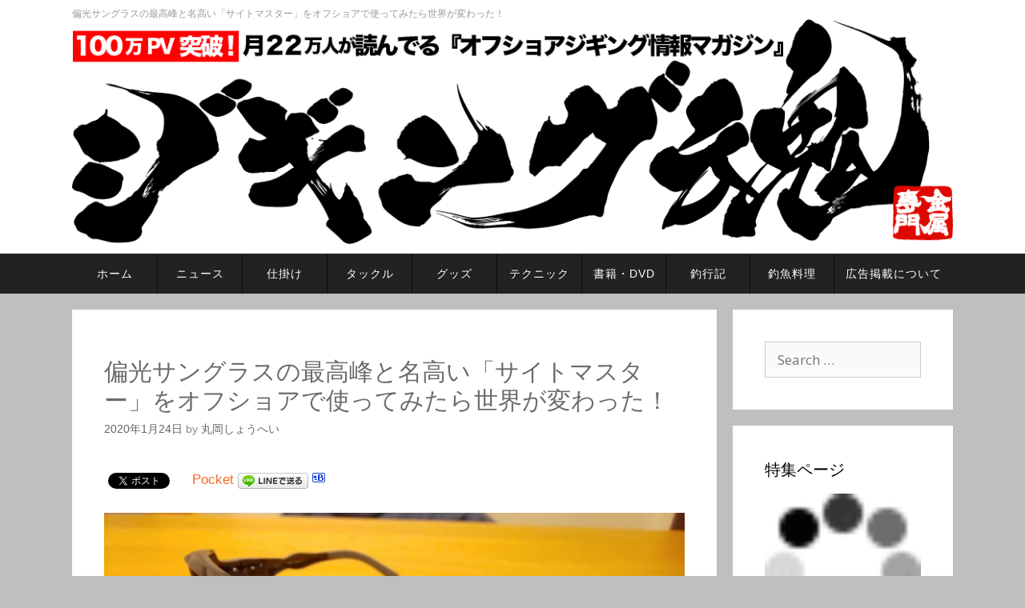

--- FILE ---
content_type: text/html; charset=UTF-8
request_url: https://jigging-soul.com/42275
body_size: 17882
content:
<!DOCTYPE html>
<html lang="ja">
<head>

  <meta charset="UTF-8">
  <meta http-equiv="X-UA-Compatible" content="IE=edge" />
  <link rel="profile" href="http://gmpg.org/xfn/11">
  <link rel="pingback" href="https://jigging-soul.com/xmlrpc.php">



  <title>偏光サングラスの最高峰と名高い「サイトマスター」をオフショアで使ってみたら世界が変わった！ | ジギング魂</title>

<!-- All in One SEO Pack 2.2.7.5 by Michael Torbert of Semper Fi Web Design[260,326] -->
<meta name="description" itemprop="description" content="おはようございます、しょうへいです。釣りに欠かせないものの一つに偏光サングラスが挙げられます。見やすくなる、目の保護にと絶対にあったほうが良いアイテムです。そんな偏光サングラスの最高峰の一つと名高い「サイトマスター」を先日購入して使ってみました。世界が変わるくらいの衝撃と感動でした。どうオススメなのかレポートしたいと思" />

<link rel="canonical" href="https://jigging-soul.com/42275" />
<!-- /all in one seo pack -->
<link rel="alternate" type="application/rss+xml" title="ジギング魂 &raquo; フィード" href="https://jigging-soul.com/feed" />
<link rel="alternate" type="application/rss+xml" title="ジギング魂 &raquo; コメントフィード" href="https://jigging-soul.com/comments/feed" />
		<script type="text/javascript">
			window._wpemojiSettings = {"baseUrl":"https:\/\/s.w.org\/images\/core\/emoji\/72x72\/","ext":".png","source":{"concatemoji":"https:\/\/jigging-soul.com\/wp-includes\/js\/wp-emoji-release.min.js?ver=4.4"}};
			!function(a,b,c){function d(a){var c=b.createElement("canvas"),d=c.getContext&&c.getContext("2d");return d&&d.fillText?(d.textBaseline="top",d.font="600 32px Arial","flag"===a?(d.fillText(String.fromCharCode(55356,56806,55356,56826),0,0),c.toDataURL().length>3e3):("simple"===a?d.fillText(String.fromCharCode(55357,56835),0,0):d.fillText(String.fromCharCode(55356,57135),0,0),0!==d.getImageData(16,16,1,1).data[0])):!1}function e(a){var c=b.createElement("script");c.src=a,c.type="text/javascript",b.getElementsByTagName("head")[0].appendChild(c)}var f,g;c.supports={simple:d("simple"),flag:d("flag"),unicode8:d("unicode8")},c.DOMReady=!1,c.readyCallback=function(){c.DOMReady=!0},c.supports.simple&&c.supports.flag&&c.supports.unicode8||(g=function(){c.readyCallback()},b.addEventListener?(b.addEventListener("DOMContentLoaded",g,!1),a.addEventListener("load",g,!1)):(a.attachEvent("onload",g),b.attachEvent("onreadystatechange",function(){"complete"===b.readyState&&c.readyCallback()})),f=c.source||{},f.concatemoji?e(f.concatemoji):f.wpemoji&&f.twemoji&&(e(f.twemoji),e(f.wpemoji)))}(window,document,window._wpemojiSettings);
		</script>
		<style type="text/css">
img.wp-smiley,
img.emoji {
	display: inline !important;
	border: none !important;
	box-shadow: none !important;
	height: 1em !important;
	width: 1em !important;
	margin: 0 .07em !important;
	vertical-align: -0.1em !important;
	background: none !important;
	padding: 0 !important;
}
</style>
<link rel='stylesheet' id='generate-fonts-css'  href='//fonts.googleapis.com/css?family=Open+Sans:300,300italic,regular,italic,600,600italic,700,700italic,800,800italic' type='text/css' media='all' />
<link rel='stylesheet' id='contact-form-7-css'  href='https://jigging-soul.com/wp-content/plugins/contact-form-7/includes/css/styles.css?ver=4.4.1' type='text/css' media='all' />
<link rel='stylesheet' id='ts_fab_css-css'  href='https://jigging-soul.com/wp-content/plugins/fancier-author-box/css/ts-fab.min.css?ver=1.4' type='text/css' media='all' />
<link rel='stylesheet' id='wp-polls-css'  href='https://jigging-soul.com/wp-content/plugins/wp-polls/polls-css.css?ver=2.72' type='text/css' media='all' />
<style id='wp-polls-inline-css' type='text/css'>
.wp-polls .pollbar {
	margin: 1px;
	font-size: 6px;
	line-height: 8px;
	height: 8px;
	background-image: url('https://jigging-soul.com/wp-content/plugins/wp-polls/images/default/pollbg.gif');
	border: 1px solid #c8c8c8;
}

</style>
<link rel='stylesheet' id='wpt-twitter-feed-css'  href='https://jigging-soul.com/wp-content/plugins/wp-to-twitter/css/twitter-feed.css?ver=4.4' type='text/css' media='all' />
<link rel='stylesheet' id='generate-style-grid-css'  href='https://jigging-soul.com/wp-content/themes/generatepress/css/unsemantic-grid.min.css?ver=1.4.21' type='text/css' media='all' />
<link rel='stylesheet' id='generate-style-css'  href='https://jigging-soul.com/wp-content/themes/generatepress/style.css?ver=1.4.21' type='text/css' media='all' />
<style id='generate-style-inline-css' type='text/css'>
body {background-color: #bfbfbf; color: #6b6b6b; }a, a:visited {color: #f76b25; text-decoration: none; }a:hover, a:focus, a:active {color: #000000; }body .grid-container {max-width: 1100px; }
body, button, input, select, textarea {font-family: "Open Sans", sans-serif; font-size: 17px; }.main-title {font-weight: bold; font-size: 45px; }.site-description {font-size: 15px; }.main-navigation a, .menu-toggle {font-size: 15px; }.main-navigation .main-nav ul ul li a {font-size: 14px; }.widget-title {font-size: 20px; }.sidebar .widget, .footer-widgets .widget {font-size: 17px; }h1 {font-weight: 300; font-size: 40px; }h2 {font-weight: 300; font-size: 30px; }h3 {font-size: 20px; }.site-info {font-size: 17px; }
.site-header {background-color: #FFFFFF; color: #3a3a3a; }.site-header a,.site-header a:visited {color: #3a3a3a; }.main-title a,.main-title a:hover,.main-title a:visited {color: #222222; }.site-description {color: #999999; }.main-navigation,  .main-navigation ul ul {background-color: #222222; }.navigation-search input[type="search"],.navigation-search input[type="search"]:active {color: #3f3f3f; background-color: #3f3f3f; }.navigation-search input[type="search"]:focus {color: #FFFFFF; background-color: #3f3f3f; }.main-navigation ul ul {background-color: #3f3f3f; }.main-navigation .main-nav ul li a,.menu-toggle {color: #FFFFFF; }button.menu-toggle:hover,button.menu-toggle:active,button.menu-toggle:focus,.main-navigation .mobile-bar-items a,.main-navigation .mobile-bar-items a:hover,.main-navigation .mobile-bar-items a:focus {color: #FFFFFF; }.main-navigation .main-nav ul ul li a {color: #FFFFFF; }.main-navigation .main-nav ul li > a:hover, .main-navigation .main-nav ul li.sfHover > a {color: #FFFFFF; background-color: #3f3f3f; }.main-navigation .main-nav ul ul li > a:hover, .main-navigation .main-nav ul ul li.sfHover > a {color: #FFFFFF; background-color: #4f4f4f; }.main-navigation .main-nav ul .current-menu-item > a, .main-navigation .main-nav ul .current-menu-parent > a, .main-navigation .main-nav ul .current-menu-ancestor > a {color: #FFFFFF; background-color: #3f3f3f; }.main-navigation .main-nav ul .current-menu-item > a:hover, .main-navigation .main-nav ul .current-menu-parent > a:hover, .main-navigation .main-nav ul .current-menu-ancestor > a:hover, .main-navigation .main-nav ul .current-menu-item.sfHover > a, .main-navigation .main-nav ul .current-menu-parent.sfHover > a, .main-navigation .main-nav ul .current-menu-ancestor.sfHover > a {color: #FFFFFF; background-color: #3f3f3f; }.main-navigation .main-nav ul ul .current-menu-item > a, .main-navigation .main-nav ul ul .current-menu-parent > a, .main-navigation .main-nav ul ul .current-menu-ancestor > a {color: #FFFFFF; background-color: #4f4f4f; }.main-navigation .main-nav ul ul .current-menu-item > a:hover, .main-navigation .main-nav ul ul .current-menu-parent > a:hover, .main-navigation .main-nav ul ul .current-menu-ancestor > a:hover,.main-navigation .main-nav ul ul .current-menu-item.sfHover > a, .main-navigation .main-nav ul ul .current-menu-parent.sfHover > a, .main-navigation .main-nav ul ul .current-menu-ancestor.sfHover > a {color: #FFFFFF; background-color: #4f4f4f; }.inside-article, .comments-area, .page-header,.one-container .container,.paging-navigation,.inside-page-header {background-color: #FFFFFF; }.entry-meta {color: #888888; }.entry-meta a, .entry-meta a:visited {color: #666666; }.entry-meta a:hover {color: #1E73BE; }.sidebar .widget {background-color: #FFFFFF; }.sidebar .widget .widget-title {color: #000000; }.footer-widgets {background-color: #FFFFFF; }.footer-widgets a, .footer-widgets a:visited {color: #1e73be; }.footer-widgets a:hover {color: #000000; }.footer-widgets .widget-title {color: #000000; }.site-info {background-color: #222222; color: #ffffff; }.site-info a, .site-info a:visited {color: #ffffff; }.site-info a:hover {color: #606060; }input[type="text"], input[type="email"], input[type="url"], input[type="password"], input[type="search"], textarea {background-color: #FAFAFA; border-color: #CCCCCC; color: #666666; }input[type="text"]:focus, input[type="email"]:focus, input[type="url"]:focus, input[type="password"]:focus, input[type="search"]:focus, textarea:focus {background-color: #FFFFFF; color: #666666; border-color: #BFBFBF; }button, html input[type="button"], input[type="reset"], input[type="submit"],.button,.button:visited {background-color: #666666; color: #FFFFFF; }button:hover, html input[type="button"]:hover, input[type="reset"]:hover, input[type="submit"]:hover,.button:hover,button:focus, html input[type="button"]:focus, input[type="reset"]:focus, input[type="submit"]:focus,.button:focus,button:active, html input[type="button"]:active, input[type="reset"]:active, input[type="submit"]:active,.button:active {background-color: #3F3F3F; color: #FFFFFF; }
.main-navigation .mobile-bar-items a,.main-navigation .mobile-bar-items a:hover,.main-navigation .mobile-bar-items a:focus {color: #FFFFFF; }
.inside-header {padding: 40px 40px 40px 40px; }.separate-containers .inside-article, .separate-containers .comments-area, .separate-containers .page-header, .separate-containers .paging-navigation, .one-container .site-content {padding: 40px 40px 40px 40px; }.ignore-x-spacing {margin-right: -40px; margin-bottom: 40px; margin-left: -40px; }.ignore-xy-spacing {margin-top: -40px; margin-right: -40px; margin-bottom: 40px; margin-left: -40px; }.main-navigation .main-nav ul li a,.menu-toggle,.main-navigation .mobile-bar-items a {padding-left: 20px; padding-right: 20px; line-height: 60px; }.nav-float-right .main-navigation .main-nav ul li a {line-height: 60px; }.main-navigation .main-nav ul ul li a {padding: 10px 20px 10px 20px; }.main-navigation ul ul {top: 60px; }.navigation-search {height: 60px; line-height: 0px; }.navigation-search input {height: 60px; line-height: 0px; }.widget-area .widget {padding: 40px 40px 40px 40px; }.footer-widgets {padding: 40px 0px 40px 0px; }.site-info {padding: 20px 0px 20px 0px; }.right-sidebar.separate-containers .site-main {margin: 20px 20px 20px 0px; padding: 0px; }.left-sidebar.separate-containers .site-main {margin: 20px 0px 20px 20px; padding: 0px; }.both-sidebars.separate-containers .site-main {margin: 20px; padding: 0px; }.both-right.separate-containers .site-main {margin: 20px 20px 20px 0px; padding: 0px; }.separate-containers .site-main {margin-top: 20px; margin-bottom: 20px; padding: 0px; }.separate-containers .page-header-image, .separate-containers .page-header-content, .separate-containers .page-header-image-single, .separate-containers .page-header-content-single {margin-top: 20px; }.both-left.separate-containers .site-main {margin: 20px 0px 20px 20px; padding: 0px; }.separate-containers .inside-right-sidebar, .inside-left-sidebar {margin-top: 20px; margin-bottom: 20px; padding-top: 0px; padding-bottom: 0px; }.separate-containers .widget, .separate-containers .hentry, .separate-containers .page-header, .widget-area .main-navigation {margin-bottom: 20px; }.both-left.separate-containers .inside-left-sidebar {margin-right: 10px; padding-right: 0px; }.both-left.separate-containers .inside-right-sidebar {margin-left: 10px; padding-left: 0px; }.both-right.separate-containers .inside-left-sidebar {margin-right: 10px; padding-right: 0px; }.both-right.separate-containers .inside-right-sidebar {margin-left: 10px; padding-left: 0px; }
.main-navigation .mobile-bar-items a {padding-left: 20px; padding-right: 20px; line-height: 60px; }
</style>
<link rel='stylesheet' id='generate-mobile-style-css'  href='https://jigging-soul.com/wp-content/themes/generatepress/css/mobile.css?ver=1.4.21' type='text/css' media='all' />
<link rel='stylesheet' id='superfish-css'  href='https://jigging-soul.com/wp-content/themes/generatepress/css/superfish.css?ver=1.4.21' type='text/css' media='all' />
<link rel='stylesheet' id='fontawesome-css'  href='https://jigging-soul.com/wp-content/themes/generatepress/css/font-awesome.min.css?ver=4.5.0' type='text/css' media='all' />
<link rel='stylesheet' id='wordpress-popular-posts-css'  href='https://jigging-soul.com/wp-content/plugins/wordpress-popular-posts/style/wpp.css?ver=3.3.3' type='text/css' media='all' />
<script type='text/javascript' src='https://jigging-soul.com/wp-includes/js/jquery/jquery.js?ver=1.11.3'></script>
<script type='text/javascript' src='https://jigging-soul.com/wp-includes/js/jquery/jquery-migrate.min.js?ver=1.2.1'></script>
<script type='text/javascript' src='https://jigging-soul.com/wp-content/plugins/fancier-author-box/js/ts-fab.min.js?ver=1.4'></script>
<link rel='https://api.w.org/' href='https://jigging-soul.com/wp-json/' />
<link rel="EditURI" type="application/rsd+xml" title="RSD" href="https://jigging-soul.com/xmlrpc.php?rsd" />
<link rel="wlwmanifest" type="application/wlwmanifest+xml" href="https://jigging-soul.com/wp-includes/wlwmanifest.xml" /> 
<meta name="generator" content="WordPress 4.4" />
<link rel='shortlink' href='https://jigging-soul.com/?p=42275' />
<link rel="alternate" type="application/json+oembed" href="https://jigging-soul.com/wp-json/oembed/1.0/embed?url=https%3A%2F%2Fjigging-soul.com%2F42275" />
<link rel="alternate" type="text/xml+oembed" href="https://jigging-soul.com/wp-json/oembed/1.0/embed?url=https%3A%2F%2Fjigging-soul.com%2F42275&#038;format=xml" />
<!-- Favicon Rotator -->
<link rel="shortcut icon" href="https://image-jig-dama.s3.amazonaws.com/wp-content/uploads/2015/12/jigdama.ico" />
<!-- End Favicon Rotator -->
<script type="text/javascript">
	window._wp_rp_static_base_url = 'https://wprp.zemanta.com/static/';
	window._wp_rp_wp_ajax_url = "https://jigging-soul.com/wp-admin/admin-ajax.php";
	window._wp_rp_plugin_version = '3.6';
	window._wp_rp_post_id = '42275';
	window._wp_rp_num_rel_posts = '6';
	window._wp_rp_thumbnails = true;
	window._wp_rp_post_title = '%E5%81%8F%E5%85%89%E3%82%B5%E3%83%B3%E3%82%B0%E3%83%A9%E3%82%B9%E3%81%AE%E6%9C%80%E9%AB%98%E5%B3%B0%E3%81%A8%E5%90%8D%E9%AB%98%E3%81%84%E3%80%8C%E3%82%B5%E3%82%A4%E3%83%88%E3%83%9E%E3%82%B9%E3%82%BF%E3%83%BC%E3%80%8D%E3%82%92%E3%82%AA%E3%83%95%E3%82%B7%E3%83%A7%E3%82%A2%E3%81%A7%E4%BD%BF%E3%81%A3%E3%81%A6%E3%81%BF%E3%81%9F%E3%82%89%E4%B8%96%E7%95%8C%E3%81%8C%E5%A4%89%E3%82%8F%E3%81%A3%E3%81%9F%EF%BC%81';
	window._wp_rp_post_tags = ['%E3%82%B0%E3%83%83%E3%82%BA', 'a'];
	window._wp_rp_promoted_content = true;
</script>
<script type="text/javascript" src="https://wprp.zemanta.com/static/js/loader.js?version=3.6" async></script>
<link rel="stylesheet" href="https://jigging-soul.com/wp-content/plugins/wordpress-23-related-posts-plugin/static/themes/vertical-m.css?version=3.6" />
<meta name="viewport" content="width=device-width, initial-scale=1">	<!--[if lt IE 9]>
		<link rel="stylesheet" href="https://jigging-soul.com/wp-content/themes/generatepress/css/ie.min.css" />
		<script src="https://jigging-soul.com/wp-content/themes/generatepress/js/html5shiv.js"></script>
	<![endif]-->
				<!-- WordPress Popular Posts v3.3.3 -->
				<script type="text/javascript">//<![CDATA[

					var sampling_active = 1;
					var sampling_rate   = 100;
					var do_request = false;

					if ( !sampling_active ) {
						do_request = true;
					} else {
						var num = Math.floor(Math.random() * sampling_rate) + 1;
						do_request = ( 1 === num );
					}

					if ( do_request ) {

						// Create XMLHttpRequest object and set variables
						var xhr = ( window.XMLHttpRequest )
						  ? new XMLHttpRequest()
						  : new ActiveXObject( "Microsoft.XMLHTTP" ),
						url = 'https://jigging-soul.com/wp-admin/admin-ajax.php',
						params = 'action=update_views_ajax&token=d8fe21ed3e&wpp_id=42275';
						// Set request method and target URL
						xhr.open( "POST", url, true );
						// Set request header
						xhr.setRequestHeader( "Content-type", "application/x-www-form-urlencoded" );
						// Hook into onreadystatechange
						xhr.onreadystatechange = function() {
							if ( 4 === xhr.readyState && 200 === xhr.status ) {
								if ( window.console && window.console.log ) {
									window.console.log( xhr.responseText );
								}
							}
						};
						// Send request
						xhr.send( params );

					}

				//]]></script>
				<!-- End WordPress Popular Posts v3.3.3 -->
				<!-- BEGIN: WP Social Bookmarking Light -->
<script>(function(d, s, id) {
  var js, fjs = d.getElementsByTagName(s)[0];
  if (d.getElementById(id)) return;
  js = d.createElement(s); js.id = id;
  js.src = "//connect.facebook.net/ja_JP/sdk.js#xfbml=1&version=v2.0";
  fjs.parentNode.insertBefore(js, fjs);
}(document, 'script', 'facebook-jssdk'));</script>
<style type="text/css">
.wp_social_bookmarking_light{
    border: 0 !important;
    padding: 10px 0 20px 0 !important;
    margin: 0 !important;
}
.wp_social_bookmarking_light div{
    float: left !important;
    border: 0 !important;
    padding: 0 !important;
    margin: 0 5px 0px 0 !important;
    min-height: 30px !important;
    line-height: 18px !important;
    text-indent: 0 !important;
}
.wp_social_bookmarking_light img{
    border: 0 !important;
    padding: 0;
    margin: 0;
    vertical-align: top !important;
}
.wp_social_bookmarking_light_clear{
    clear: both !important;
}
#fb-root{
    display: none;
}
.wsbl_twitter{
    width: 100px;
}
.wsbl_facebook_like iframe{
    max-width: none !important;
}
.wsbl_pinterest a{
    border: 0px !important;
}</style>
<!-- END: WP Social Bookmarking Light -->
  
<link rel='stylesheet' href='https://jigging-soul.com/wp-content/themes/generatepress/style_banner.css?ver=1.01' type='text/css' />
<link rel='stylesheet' href='https://jigging-soul.com/wp-content/themes/generatepress/css/style_fss_origin.css?ver=1.973' type='text/css' />
<link rel="stylesheet" href="https://use.fontawesome.com/releases/v5.3.1/css/all.css" integrity="sha384-mzrmE5qonljUremFsqc01SB46JvROS7bZs3IO2EmfFsd15uHvIt+Y8vEf7N7fWAU" crossorigin="anonymous">

  
  <!--OGP開始 2017/7/11追加 facebook watanabe-->

<meta property="og:locale" content="ja_JP">
<meta property="og:type" content="blog">
<meta property="og:description" content="おはようございます、しょうへいです。釣りに欠かせないものの一つに偏光サングラスが挙げられます。見やすくなる、目の保護にと絶対にあったほうが良いアイテムです。そんな偏光サングラスの最高峰の一つと名高い「サイトマスター」を先日購入して使ってみました。世界が変わるくらいの衝撃と感動でした。どうオススメなのかレポートしたいと思います。あれ？偏光サングラス付けてたっけ！？オフショアでも偏光サングラスは必須アイテムだと言われています。不意に飛んでくるルアーからの目の保護、目が日焼けることを防ぐ、遠くが見やすくなるなどメリットしかありません。ティムコの「サイトマスター」シリーズは、その最高峰の一つと名高いのですが、これまで私は使ったことがありませんでした。友人の勧めで買ってみたのですが、まさに「世界が変わる！」ほどの衝撃でした。これまでも目の保護を目的にプラスチック製の偏光サングラスをつけることはありました、「でもサイトフィッシングじゃないんだし目が保護できてれば何でもいいかな～」なんて思っていたのですが、そうではなかったのです。「サイトマスター」は見え方が抜群に良いのです。海からの照り返しはカットしてるのでギラギラ感がないのですが、あれ？偏光サングラス付けてたっけ？と思うくらいに視界が明るいのです。そのおかげで海鳥が飛んでいく様子も良く見えますし、遠くのナブラや鳥山も発見しやすくなります。また、これまではノットのたびに暗くて見えにくいという理由で偏光サングラスを外していましたが、視界が明るいので偏光サングラスを付けたままでも船の上でもFGノットを難なく組むことができます。船のすぐそばに落として、ジグの動きをチェックするときも見やすく感じます。「サイトマスター」はバス釣りやトラウトなどの釣りで、水の中を見るような釣りに使うものだというのは偏見でした。オフショアで「サイトマスター」を選ぶ理由は、レンズの頑丈さにあります。レンズがプラスチックではなく「ガラス」で出来ているので視界が明るいのですが、コーティングがかなり頑丈にでているそうです。メーカーの方にお伺いしましたが、かなり強力なコーティングなので塩水がついたレンズを服で擦ったくらいでは剥がれないそうです。 実際に、私が通っている遊漁船の船長も、5年以上「サイトマスター」を使ってましたが、コーティングなどはまったく問題ないそうです。 ただし、まったく傷がつかないというわけではないので、メンテナンスはなるべく真水を掛けてあげたほうが長持ちしてくれそうです。使った後に、海水に濡れたまま放置という状態が一番よくないそうなので、海で使った後は水道水で洗い、乾燥させてやるのが長持ちするとのことでした。私はミラーコートが施されているものを選びましたが、ミラーコートは前面ガラス→偏光膜→背面ガラスという構造の全面ガラスの内側に施されているそうなので、絶対に剥げることはないそうです。「サイトマスター」は、いろいろなフレームやレンズカラーがありますので、気になった方はホームページをご覧ください♪&nbsp;ティムコ サイトマスター ラインナップ https://www.tiemco.co.jp/products/groups/index/type_id:4/category_id:15レンズカラー選びはこちらから https://www.tiemco.co.jp/sightmaster/lens-color.php">
<meta property="og:title" content="偏光サングラスの最高峰と名高い「サイトマスター」をオフショアで使ってみたら世界が変わった！ | ジギング魂">
<meta property="og:url" content="https://jigging-soul.com/42275">
<meta property="og:site_name" content="ジギング魂">
<meta property="og:image" content="https://image-jig-dama.s3.amazonaws.com/wp-content/uploads/2020/01/wp-1579771588191-800x400.jpg">

<!--OGP完了-->


<script>
  (function(i,s,o,g,r,a,m){i['GoogleAnalyticsObject']=r;i[r]=i[r]||function(){
  (i[r].q=i[r].q||[]).push(arguments)},i[r].l=1*new Date();a=s.createElement(o),
  m=s.getElementsByTagName(o)[0];a.async=1;a.src=g;m.parentNode.insertBefore(a,m)
  })(window,document,'script','//www.google-analytics.com/analytics.js','ga');

  ga('create', 'UA-71375439-1', 'auto');
  ga('send', 'pageview');

</script>
<link href='https://fonts.googleapis.com/css?family=Open+Sans' rel='stylesheet' type='text/css'>

<!-- Facebook Pixel Code -->
<script>
!function(f,b,e,v,n,t,s){if(f.fbq)return;n=f.fbq=function(){n.callMethod?
n.callMethod.apply(n,arguments):n.queue.push(arguments)};if(!f._fbq)f._fbq=n;
n.push=n;n.loaded=!0;n.version='2.0';n.queue=[];t=b.createElement(e);t.async=!0;
t.src=v;s=b.getElementsByTagName(e)[0];s.parentNode.insertBefore(t,s)}(window,
document,'script','https://connect.facebook.net/en_US/fbevents.js');

fbq('init', '1015035231884838');
fbq('track', "PageView");</script>
<noscript><img height="1" width="1" style="display:none"
src="https://www.facebook.com/tr?id=1015035231884838&ev=PageView&noscript=1"
/></noscript>
<!-- End Facebook Pixel Code -->

<script async src="//pagead2.googlesyndication.com/pagead/js/adsbygoogle.js"></script>
<script>
  (adsbygoogle = window.adsbygoogle || []).push({
    google_ad_client: "ca-pub-8186548925147895",
    enable_page_level_ads: true
  });
</script>


 

<script type="text/javascript">
jQuery(function(){

  jQuery(document).on('click','.look_ans',function(){

    jQuery(this).text(jQuery(this).data('ans'));

  });

});
</script>
<script type="text/javascript" charset="utf-8" src='https://jigging-soul.com/js/jquery.lazyload/jquery.lazyload.js'></script>
<script type="text/javascript" charset="utf-8" src='https://jigging-soul.com/js/jquery.toggleElements/jquery.toggleElements.js'></script>
<script type="text/javascript" src="https://jigging-soul.com/js/jquery.slick/slick.min.js"></script>
<link rel="stylesheet" href="https://jigging-soul.com/js/jquery.slick/slick.css" media="all" type="text/css">
<link rel="stylesheet" href="https://jigging-soul.com/js/jquery.slick/slick-theme.css" media="all" type="text/css">
<script type="text/javascript" charset="utf-8" src='https://jigging-soul.com/js/jqueryGetLBStoreData.js?v=2.2'></script>
<script type="text/javascript">

jQuery(function($){
	

	//絞り込みボタンを表示したり非表示にしたり
	var hidePointElm = $('footer.site-info');
	$('.wrapper_search_button').toggleElements(hidePointElm);
  
	//公式ストアのカルーセル
	$('.wrapper_carousel').slick({
		autoplay: true,//自動送り
		autoplaySpeed: 2300,//自動送り感覚 ミリ秒
		infinite: true,//無限送り
		dots: false,//下のドット
		arrows: false,
		slidesToShow: 2,//見せるアイテム数
		slidesToScroll: 2,//スクロール時の個数
		responsive:[
			{
				breakpoint: 768,
				settings:{
					arrows: false,
					slidesToShow: 2,
					slidesToScroll: 2,
				}
			}
		]
	});



	//新商品リストのカルーセル
	showItemListNew();
	
	//商品リスト
	showItemListAll();

			//画像の遅延ロード
			jQuery('.lazy').lazyload({
				effect : "fadeIn",
				effect_speed: 200,
			});


});

</script>


<script type="text/javascript" charset="utf-8" src='https://jigging-soul.com/js/jquery.fssVideoLoop/jquery.fssVideoLoop.js?v=1.2'></script>
<script type="text/javascript">
jQuery(function($){
	
	$('#video1').fssVideoLoop();
	$('#video2').fssVideoLoop();
	$('#video3').fssVideoLoop();
	$('#video4').fssVideoLoop();
	$('#video5').fssVideoLoop();

});
</script>
 
</head>

<body itemtype='http://schema.org/Blog' itemscope='itemscope' class="single single-post postid-42275 single-format-standard right-sidebar nav-below-header fluid-header separate-containers active-footer-widgets-3  nav-aligned-left header-aligned-left group-blog">
    <a class="screen-reader-text skip-link" href="#content" title="Skip to content">Skip to content</a>

    
    <header itemtype="http://schema.org/WPHeader" itemscope="itemscope" id="masthead" class="site-header">
      <div class="inside-header grid-container grid-parent">

                		<div class="site-branding">
		
						
				<h1 class="site-description">
				
									偏光サングラスの最高峰と名高い「サイトマスター」をオフショアで使ってみたら世界が変わった！				 
				
				</h1>
			 
		
							<p class="main-title" itemprop="headline"><a href="https://jigging-soul.com/" title="ジギング魂" rel="home"><img src="https://s3-ap-northeast-1.amazonaws.com/image-jig-dama/image/title_logo.png" alt="ジギング魂"><!-- <img src="https://s3-ap-northeast-1.amazonaws.com/image-jig-dama/wp-content/uploads/2016/02/title8.png" alt="ジギング魂"> --></a></p>
			
		
		</div>
	             


      </div><!-- .inside-header -->
    </header><!-- #masthead -->
    

    <nav class="nav_bar">

      <ul class="header_nav header_nav_pc">
        <li><a href="https://jigging-soul.com/"><span class="icon_text">ホーム</span></a></li>
        <li><a href="https://jigging-soul.com/category/news"><span class="icon_text">ニュース</span></a></li>
        <li><a href="https://jigging-soul.com/category/shikake"><span class="icon_text">仕掛け</span></a></li>
        <li><a href="https://jigging-soul.com/category/tackle"><span class="icon_text">タックル</span></a></li>
        <li><a href="https://jigging-soul.com/category/goods"><span class="icon_text">グッズ</span></a></li>
        <li><a href="https://jigging-soul.com/category/technique"><span class="icon_text">テクニック</span></a></li>
        <li><a href="https://jigging-soul.com/category/book-dvd"><span class="icon_text">書籍・DVD</span></a></li>
        <li><a href="https://jigging-soul.com/category/nikki"><span class="icon_text">釣行記</span></a></li>
        <li><a href="https://jigging-soul.com/category/ryouri"><span class="icon_text">釣魚料理</span></a></li>
        <li><a href="https://jigging-soul.com/koukoku"><span class="icon_text">広告掲載について</span></a></li>
      </ul>
      
      <ul class="header_nav header_nav_sp">

        <li><a href="https://jigging-soul.com/"><span class="icon_text">ホーム</span></a></li>
        <li><a href="https://jigging-soul.com/category/news"><span class="icon_text">ニュース</span></a></li>
        <li><a href="https://jigging-soul.com/category/shikake"><span class="icon_text">仕掛け</span></a></li>
        <li><a href="https://jigging-soul.com/category/tackle"><span class="icon_text">タックル</span></a></li>
        <li><a href="https://jigging-soul.com/category/goods"><span class="icon_text">グッズ</span></a></li>
        <li><a href="https://jigging-soul.com/category/technique"><span class="icon_text">テクニック</span></a></li>
        <li><a href="https://jigging-soul.com/category/book-dvd"><span class="icon_text">書籍・DVD</span></a></li>
        <li><a href="https://jigging-soul.com/category/nikki"><span class="icon_text">釣行記</span></a></li>
        <li><a href="https://jigging-soul.com/category/ryouri"><span class="icon_text">釣魚料理</span></a></li>
        <li><a href="https://jigging-soul.com/koukoku"><span class="icon_text">広告掲載</span></a></li>
      </ul>

    </nav>




  
    
  <div id="page" class="hfeed site grid-container container grid-parent">
    <div id="content" class="site-content">
      
	<div id="primary" class="content-area grid-parent grid-75 tablet-grid-75">
		<main id="main" class="site-main">
		
		

			
<article id="post-42275" class="post-42275 post type-post status-publish format-standard hentry category-goods" itemtype='http://schema.org/BlogPosting' itemscope='itemscope'>
	<div class="inside-article">

		<div class="breadcrumbs">
					</div>

		
		
		<header class="entry-header">
							<h1 class="entry-title" itemprop="headline">偏光サングラスの最高峰と名高い「サイトマスター」をオフショアで使ってみたら世界が変わった！</h1>						<div class="entry-meta">
				<span class="posted-on"><a href="https://jigging-soul.com/42275" title="8:04 AM" rel="bookmark"><time class="entry-date published" datetime="2020-01-24T08:04:03+00:00" itemprop="datePublished">2020年1月24日</time></a></span> <span class="byline"><span class="author vcard" itemtype="http://schema.org/Person" itemscope="itemscope" itemprop="author">by <a class="url fn n" href="https://jigging-soul.com/author/shohei" title="View all posts by 丸岡しょうへい" rel="author" itemprop="url"><span class="author-name" itemprop="name">丸岡しょうへい</span></a></span></span>			</div><!-- .entry-meta -->
		</header><!-- .entry-header -->
		
		


				
		
		<div class="entry-content" itemprop="text">
		
						
			<div class='wp_social_bookmarking_light'><div class="wsbl_facebook_like"><div id="fb-root"></div><fb:like href="https://jigging-soul.com/42275" layout="button_count" action="like" width="100" share="true" show_faces="false" ></fb:like></div><div class="wsbl_twitter"><a href="https://twitter.com/share" class="twitter-share-button"{count} data-url="https://jigging-soul.com/42275" data-text="偏光サングラスの最高峰と名高い「サイトマスター」をオフショアで使ってみたら世界が変わった！" data-via="jigging_soul"     data-lang="ja">Tweet</a></div><div class="wsbl_pocket"><a href="https://getpocket.com/save" class="pocket-btn" data-lang="en" data-save-url="https://jigging-soul.com/42275" data-pocket-count="horizontal" data-pocket-align="left" >Pocket</a><script type="text/javascript">!function(d,i){if(!d.getElementById(i)){var j=d.createElement("script");j.id=i;j.src="https://widgets.getpocket.com/v1/j/btn.js?v=1";var w=d.getElementById(i);d.body.appendChild(j);}}(document,"pocket-btn-js");</script></div><div class="wsbl_line"><a href='http://line.me/R/msg/text/?%E5%81%8F%E5%85%89%E3%82%B5%E3%83%B3%E3%82%B0%E3%83%A9%E3%82%B9%E3%81%AE%E6%9C%80%E9%AB%98%E5%B3%B0%E3%81%A8%E5%90%8D%E9%AB%98%E3%81%84%E3%80%8C%E3%82%B5%E3%82%A4%E3%83%88%E3%83%9E%E3%82%B9%E3%82%BF%E3%83%BC%E3%80%8D%E3%82%92%E3%82%AA%E3%83%95%E3%82%B7%E3%83%A7%E3%82%A2%E3%81%A7%E4%BD%BF%E3%81%A3%E3%81%A6%E3%81%BF%E3%81%9F%E3%82%89%E4%B8%96%E7%95%8C%E3%81%8C%E5%A4%89%E3%82%8F%E3%81%A3%E3%81%9F%EF%BC%81%0D%0Ahttps%3A%2F%2Fjigging-soul.com%2F42275' title='LINEで送る' rel=nofollow class='wp_social_bookmarking_light_a' ><img src='https://jigging-soul.com/wp-content/plugins/wp-social-bookmarking-light/images/line88x20.png' alt='LINEで送る' title='LINEで送る' width='88' height='20' class='wp_social_bookmarking_light_img' /></a></div><div class="wsbl_hatena"><a href='http://b.hatena.ne.jp/add?mode=confirm&url=https%3A%2F%2Fjigging-soul.com%2F42275&title=%E5%81%8F%E5%85%89%E3%82%B5%E3%83%B3%E3%82%B0%E3%83%A9%E3%82%B9%E3%81%AE%E6%9C%80%E9%AB%98%E5%B3%B0%E3%81%A8%E5%90%8D%E9%AB%98%E3%81%84%E3%80%8C%E3%82%B5%E3%82%A4%E3%83%88%E3%83%9E%E3%82%B9%E3%82%BF%E3%83%BC%E3%80%8D%E3%82%92%E3%82%AA%E3%83%95%E3%82%B7%E3%83%A7%E3%82%A2%E3%81%A7%E4%BD%BF%E3%81%A3%E3%81%A6%E3%81%BF%E3%81%9F%E3%82%89%E4%B8%96%E7%95%8C%E3%81%8C%E5%A4%89%E3%82%8F%E3%81%A3%E3%81%9F%EF%BC%81' title='このエントリーをはてなブックマークに追加' rel=nofollow class='wp_social_bookmarking_light_a' target=_blank><img src='https://jigging-soul.com/wp-content/plugins/wp-social-bookmarking-light/images/hatena.gif' alt='このエントリーをはてなブックマークに追加' title='このエントリーをはてなブックマークに追加' width='16' height='12' class='wp_social_bookmarking_light_img' /></a></div><div class="wsbl_hatena_button"><a href="http://b.hatena.ne.jp/entry/https://jigging-soul.com/42275" class="hatena-bookmark-button" data-hatena-bookmark-title="偏光サングラスの最高峰と名高い「サイトマスター」をオフショアで使ってみたら世界が変わった！" data-hatena-bookmark-layout="standard" title="このエントリーをはてなブックマークに追加"> <img src="//b.hatena.ne.jp/images/entry-button/button-only@2x.png" alt="このエントリーをはてなブックマークに追加" width="20" height="20" style="border: none;" /></a><script type="text/javascript" src="//b.hatena.ne.jp/js/bookmark_button.js" charset="utf-8" async="async"></script></div></div><br class='wp_social_bookmarking_light_clear' /><p><img class="alignnone size-medium wp-image-42273" src="https://image-jig-dama.s3.amazonaws.com/wp-content/uploads/2020/01/wp-1579771588191-800x400.jpg" alt="wp-1579771588191.jpg" width="800" height="400" /></p>
<p>おはようございます、しょうへいです。</p>
<p>釣りに欠かせないものの一つに偏光サングラスが挙げられます。見やすくなる、目の保護にと絶対にあったほうが良いアイテムです。</p>
<p>そんな偏光サングラスの最高峰の一つと名高い「サイトマスター」を先日購入して使ってみました。</p>
<p>世界が変わるくらいの衝撃と感動でした。どうオススメなのかレポートしたいと思います。</p>
<p><span id="more-42275"></span></p>
<p></p>
<script async src="//pagead2.googlesyndication.com/pagead/js/adsbygoogle.js"></script>
<ins class="adsbygoogle"
     style="display:block; text-align:center;"
     data-ad-layout="in-article"
     data-ad-format="fluid"
     data-ad-client="ca-pub-2550952659554231"
     data-ad-slot="7376918680"></ins>
<script>
     (adsbygoogle = window.adsbygoogle || []).push({});
</script>

<p></p>
<h2>あれ？偏光サングラス付けてたっけ！？</h2>
<p><img class="alignnone size-medium wp-image-17019" src="https://image-jig-dama.s3.amazonaws.com/wp-content/uploads/2019/04/wp-1525679922644.-800x450-800x450.jpg" alt="wp-1525679922644.-800x450" width="800" height="450" data-lazy-loaded="true" /></p>
<p>オフショアでも偏光サングラスは必須アイテムだと言われています。</p>
<p>不意に飛んでくるルアーからの目の保護、目が日焼けることを防ぐ、遠くが見やすくなるなどメリットしかありません。</p>
<p>ティムコの「サイトマスター」シリーズは、その最高峰の一つと名高いのですが、これまで私は使ったことがありませんでした。</p>
<p>友人の勧めで買ってみたのですが、まさに「世界が変わる！」ほどの衝撃でした。</p>
<p>これまでも目の保護を目的にプラスチック製の偏光サングラスをつけることはありました、「でもサイトフィッシングじゃないんだし目が保護できてれば何でもいいかな～」なんて思っていたのですが、そうではなかったのです。</p>
<p>「サイトマスター」は見え方が抜群に良いのです。</p>
<p>海からの照り返しはカットしてるのでギラギラ感がないのですが、あれ？偏光サングラス付けてたっけ？と思うくらいに視界が明るいのです。</p>
<p>そのおかげで海鳥が飛んでいく様子も良く見えますし、遠くのナブラや鳥山も発見しやすくなります。</p>
<p>また、これまではノットのたびに暗くて見えにくいという理由で偏光サングラスを外していましたが、視界が明るいので偏光サングラスを付けたままでも船の上でもFGノットを難なく組むことができます。</p>
<p>船のすぐそばに落として、ジグの動きをチェックするときも見やすく感じます。</p>
<p>「サイトマスター」はバス釣りやトラウトなどの釣りで、水の中を見るような釣りに使うものだというのは偏見でした。</p>
<p><img class="alignnone size-medium wp-image-42274" src="https://image-jig-dama.s3.amazonaws.com/wp-content/uploads/2020/01/wp-1579771588202-800x400.jpg" alt="wp-1579771588202.jpg" width="800" height="400" /></p>
<p>オフショアで「サイトマスター」を選ぶ理由は、レンズの頑丈さにあります。</p>
<p>レンズがプラスチックではなく「ガラス」で出来ているので視界が明るいのですが、コーティングがかなり頑丈にでているそうです。</p>
<p>メーカーの方にお伺いしましたが、<span class="css-901oao css-16my406 r-gwet1z r-ad9z0x r-bcqeeo r-qvutc0">かなり強力なコーティングなので塩水がついたレンズを服で擦ったくらいでは剥がれないそうです。 </span></p>
<p><span class="css-901oao css-16my406 r-gwet1z r-ad9z0x r-bcqeeo r-qvutc0">実際に、私が通っている遊漁船の船長も、5年以上「サイトマスター」を使ってましたが、コーティングなどはまったく問題ないそうです。 </span></p>
<p><span class="css-901oao css-16my406 r-gwet1z r-ad9z0x r-bcqeeo r-qvutc0">ただし、まったく傷がつかないというわけではないので、メンテナンスはなるべく真水を掛けてあげたほうが長持ちしてくれそうです。</span></p>
<p>使った後に、海水に濡れたまま放置という状態が一番よくないそうなので、海で使った後は水道水で洗い、乾燥させてやるのが長持ちするとのことでした。</p>
<p>私はミラーコートが施されているものを選びましたが、ミラーコートは<span class="css-901oao css-16my406 r-gwet1z r-ad9z0x r-bcqeeo r-qvutc0">前面ガラス→偏光膜→背面ガラスという構造の全面ガラスの内側に施されているそうなので、絶対に剥げることはないそうです。</span></p>
<p>「サイトマスター」は、いろいろなフレームやレンズカラーがありますので、気になった方はホームページをご覧ください♪</p>
<p>&nbsp;</p>
<p>ティムコ サイトマスター ラインナップ <a href="https://www.tiemco.co.jp/products/groups/index/type_id:4/category_id:15">https://www.tiemco.co.jp/products/groups/index/type_id:4/category_id:15</a></p>
<p>レンズカラー選びはこちらから h<a href="https://www.tiemco.co.jp/sightmaster/lens-color.php">ttps://www.tiemco.co.jp/sightmaster/lens-color.php</a></p>
<!-- PRyC WP: Add custom content to top/bottom of post --><div id="pryc-wp-acctbop-bottom"><!-- Load Facebook SDK for JavaScript -->
  <div id="fb-root"></div>
  <script>(function(d, s, id) {
    var js, fjs = d.getElementsByTagName(s)[0];
    if (d.getElementById(id)) return;
    js = d.createElement(s); js.id = id;
    js.src = "https://connect.facebook.net/en_US/sdk.js#xfbml=1";
    fjs.parentNode.insertBefore(js, fjs);
  }(document, "script", "facebook-jssdk"));</script>

  <!-- Your like button code -->
  <div class="fb-like" 
    data-href="https://jigging-soul.com/42275" 
    data-layout="standard" 
    data-action="like" 
    data-show-faces="true">
  </div> 


<script type="text/javascript" charset="utf-8" src="//cdnjs.cloudflare.com/ajax/libs/jquery-cookie/1.4.1/jquery.cookie.min.js"></script>
<section class="innerbox innerbox_store_carousel">

	<div class="block block_item_list">

		<h3>ジギング魂 公式ストア<small>(最近発売の商品)</small></h3>

		<div class="layout layout_thumbnail">	

			<div class="wrapper_carousel2">

				<div class="col col-xs-6 col-sm-3 col_store_item">

					<a href="" rel="nofollow">

						<div class="squarebox"><img data-lazy=""></div>
						
						<div class="detail"><h3></h3></div>

						<div class="detail_price">

							<div class="wrapper_list_price">
							
								<span class="label label_discount_rate"></span>
								<span class="list_price">通常<s></s></span>
							
							</div>

							<div class="wrapper_low_price">

								<span class="label label_low_price">特別価格</span>
								<div class="price_tax">
									<span class="price min_price"></span><span class="tax"></span>
								</div>
									
							</div>

						</div>

					</a>

				</div>

			</div>

		</div>

	</div>

	<div class="go_store">
		
		<a href="https://lurebank.com/store.php?utm_source=jigging-soul&utm_medium=item&utm_campaign=carousel_bottom">☆ジギング魂の「<b>全ての商品</b>」はこちら☆</a>

	</div>
	
</section>
<!-- ジギング魂 記事終わり 左(その1)サイズ固定 -->


<!-- ジギング魂 記事終わり 右(その2)サイズ固定 -->
<script async src="//pagead2.googlesyndication.com/pagead/js/adsbygoogle.js"></script>
<ins class="adsbygoogle"
     style="display:inline-block;width:320px;height:240px"
     data-ad-client="ca-pub-2550952659554231"
     data-ad-slot="6279217835"></ins>
<script>
(adsbygoogle = window.adsbygoogle || []).push({});
</script>


<!-- ドカットステッカー広告 -->
<div class="dokatto_sticker_ad">

<h6>ジギング魂×ルアーバンク公式ストア 新商品情報</h6>
<div class="dokatto_sticker_imges">
<a href="https://lurebank.com/store_item.php?id=LB-GRF-STK&?utm_source=jigging-soul&utm_medium=banner&utm_campaign=single_page_top" target="_blank"><img src="https://image.lurebank.com/store/LB-GRF-STK/an103.gif"></a>
<a href="https://lurebank.com/store_item.php?id=LB-GRF-STK&?utm_source=jigging-soul&utm_medium=banner&utm_campaign=single_page_top" target="_blank"><img src="https://image.lurebank.com/store/LB-GRF-STK/p1.jpg"></a>
</div>

<p>
超大型ドカットステッカー発売!<br>
ドカットを手軽に大型装飾してみませんか?<br>
</p>
<p>
<a href="https://lurebank.com/store_item.php?id=LB-GRF-STK&?utm_source=jigging-soul&utm_medium=banner&utm_campaign=single_page_top" target="_blank">価格と50種類以上のデザインを確認する</a>
</p>

</div>



<!-- ジギング魂 関連記事広告  -->
<script async src="//pagead2.googlesyndication.com/pagead/js/adsbygoogle.js"></script>
<ins class="adsbygoogle"
     style="display:block"
     data-ad-format="autorelaxed"
     data-ad-client="ca-pub-2550952659554231"
     data-ad-slot="8196146539"></ins>
<script>
     (adsbygoogle = window.adsbygoogle || []).push({});
</script>

<p></p></div><!-- /PRyC WP: Add custom content to top/bottom of post -->
<div style="font-size:0px;height:0px;line-height:0px;margin:0;padding:0;clear:both"></div>
<div class="wp_rp_wrap  wp_rp_vertical_m" id="wp_rp_first"><div class="wp_rp_content"><h3 class="related_post_title">関連記事</h3><ul class="related_post wp_rp"><li data-position="0" data-poid="in-392297" data-post-type="none" ><a href="https://jigging-soul.com/392297" class="wp_rp_thumbnail"><img src="https://image-jig-dama.s3.amazonaws.com/wp-content/uploads/2023/04/wp-1681725674530-150x150.jpg" alt="ロッドのセパレートの傷防止におすすめ！DAIWA「ロッドグリップテープ」レビュー" width="150" height="150" /></a><a href="https://jigging-soul.com/392297" class="wp_rp_title">ロッドのセパレートの傷防止におすすめ！DAIWA「ロッドグリップテープ」レビュー</a></li><li data-position="1" data-poid="in-392798" data-post-type="none" ><a href="https://jigging-soul.com/392798" class="wp_rp_thumbnail"><img src="https://image-jig-dama.s3.amazonaws.com/wp-content/uploads/2023/07/wp-1689628700053-150x150.jpg" alt="HVソールじゃなくてもグリップ十分!? 「ラジアルデッキフィットサンダル」レビュー" width="150" height="150" /></a><a href="https://jigging-soul.com/392798" class="wp_rp_title">HVソールじゃなくてもグリップ十分!? 「ラジアルデッキフィットサンダル」レビュー</a></li><li data-position="2" data-poid="in-391756" data-post-type="none" ><a href="https://jigging-soul.com/391756" class="wp_rp_thumbnail"><img src="https://image-jig-dama.s3.amazonaws.com/wp-content/uploads/2022/12/wp-1672057706692-150x150.jpg" alt="釣り風のデザインのTシャツってどこで購入するの？SLP PLUSの限定デザインTシャツ" width="150" height="150" /></a><a href="https://jigging-soul.com/391756" class="wp_rp_title">釣り風のデザインのTシャツってどこで購入するの？SLP PLUSの限定デザインTシャツ</a></li><li data-position="3" data-poid="in-392725" data-post-type="none" ><a href="https://jigging-soul.com/392725" class="wp_rp_thumbnail"><img src="https://image-jig-dama.s3.amazonaws.com/wp-content/uploads/2023/07/wp-1688417512956-150x150.jpg" alt="股間に穴!?コレが最高！本日正午発売！機能満載「Mariaプロテクトタイツ」レビュー" width="150" height="150" /></a><a href="https://jigging-soul.com/392725" class="wp_rp_title">股間に穴!?コレが最高！本日正午発売！機能満載「Mariaプロテクトタイツ」レビュー</a></li><li data-position="4" data-poid="in-391955" data-post-type="none" ><a href="https://jigging-soul.com/391955" class="wp_rp_thumbnail"><img src="https://image-jig-dama.s3.amazonaws.com/wp-content/uploads/2023/02/wp-1675672144017-150x150.jpg" alt="どこでもポン付けロッドキーパーがベース付きでいろいろ便利!?" width="150" height="150" /></a><a href="https://jigging-soul.com/391955" class="wp_rp_title">どこでもポン付けロッドキーパーがベース付きでいろいろ便利!?</a></li><li data-position="5" data-poid="in-391747" data-post-type="none" ><a href="https://jigging-soul.com/391747" class="wp_rp_thumbnail"><img src="https://image-jig-dama.s3.amazonaws.com/wp-content/uploads/2022/12/wp-1671950334683-150x150.jpg" alt="超簡単!ブレードジギング用「ブレードフック」の作り方(自作方法)" width="150" height="150" /></a><a href="https://jigging-soul.com/391747" class="wp_rp_title">超簡単!ブレードジギング用「ブレードフック」の作り方(自作方法)</a></li></ul></div></div>
<div class='wp_social_bookmarking_light'><div class="wsbl_facebook_like"><div id="fb-root"></div><fb:like href="https://jigging-soul.com/42275" layout="button_count" action="like" width="100" share="true" show_faces="false" ></fb:like></div><div class="wsbl_twitter"><a href="https://twitter.com/share" class="twitter-share-button"{count} data-url="https://jigging-soul.com/42275" data-text="偏光サングラスの最高峰と名高い「サイトマスター」をオフショアで使ってみたら世界が変わった！" data-via="jigging_soul"     data-lang="ja">Tweet</a></div><div class="wsbl_pocket"><a href="https://getpocket.com/save" class="pocket-btn" data-lang="en" data-save-url="https://jigging-soul.com/42275" data-pocket-count="horizontal" data-pocket-align="left" >Pocket</a><script type="text/javascript">!function(d,i){if(!d.getElementById(i)){var j=d.createElement("script");j.id=i;j.src="https://widgets.getpocket.com/v1/j/btn.js?v=1";var w=d.getElementById(i);d.body.appendChild(j);}}(document,"pocket-btn-js");</script></div><div class="wsbl_line"><a href='http://line.me/R/msg/text/?%E5%81%8F%E5%85%89%E3%82%B5%E3%83%B3%E3%82%B0%E3%83%A9%E3%82%B9%E3%81%AE%E6%9C%80%E9%AB%98%E5%B3%B0%E3%81%A8%E5%90%8D%E9%AB%98%E3%81%84%E3%80%8C%E3%82%B5%E3%82%A4%E3%83%88%E3%83%9E%E3%82%B9%E3%82%BF%E3%83%BC%E3%80%8D%E3%82%92%E3%82%AA%E3%83%95%E3%82%B7%E3%83%A7%E3%82%A2%E3%81%A7%E4%BD%BF%E3%81%A3%E3%81%A6%E3%81%BF%E3%81%9F%E3%82%89%E4%B8%96%E7%95%8C%E3%81%8C%E5%A4%89%E3%82%8F%E3%81%A3%E3%81%9F%EF%BC%81%0D%0Ahttps%3A%2F%2Fjigging-soul.com%2F42275' title='LINEで送る' rel=nofollow class='wp_social_bookmarking_light_a' ><img src='https://jigging-soul.com/wp-content/plugins/wp-social-bookmarking-light/images/line88x20.png' alt='LINEで送る' title='LINEで送る' width='88' height='20' class='wp_social_bookmarking_light_img' /></a></div><div class="wsbl_hatena"><a href='http://b.hatena.ne.jp/add?mode=confirm&url=https%3A%2F%2Fjigging-soul.com%2F42275&title=%E5%81%8F%E5%85%89%E3%82%B5%E3%83%B3%E3%82%B0%E3%83%A9%E3%82%B9%E3%81%AE%E6%9C%80%E9%AB%98%E5%B3%B0%E3%81%A8%E5%90%8D%E9%AB%98%E3%81%84%E3%80%8C%E3%82%B5%E3%82%A4%E3%83%88%E3%83%9E%E3%82%B9%E3%82%BF%E3%83%BC%E3%80%8D%E3%82%92%E3%82%AA%E3%83%95%E3%82%B7%E3%83%A7%E3%82%A2%E3%81%A7%E4%BD%BF%E3%81%A3%E3%81%A6%E3%81%BF%E3%81%9F%E3%82%89%E4%B8%96%E7%95%8C%E3%81%8C%E5%A4%89%E3%82%8F%E3%81%A3%E3%81%9F%EF%BC%81' title='このエントリーをはてなブックマークに追加' rel=nofollow class='wp_social_bookmarking_light_a' target=_blank><img src='https://jigging-soul.com/wp-content/plugins/wp-social-bookmarking-light/images/hatena.gif' alt='このエントリーをはてなブックマークに追加' title='このエントリーをはてなブックマークに追加' width='16' height='12' class='wp_social_bookmarking_light_img' /></a></div><div class="wsbl_hatena_button"><a href="http://b.hatena.ne.jp/entry/https://jigging-soul.com/42275" class="hatena-bookmark-button" data-hatena-bookmark-title="偏光サングラスの最高峰と名高い「サイトマスター」をオフショアで使ってみたら世界が変わった！" data-hatena-bookmark-layout="standard" title="このエントリーをはてなブックマークに追加"> <img src="//b.hatena.ne.jp/images/entry-button/button-only@2x.png" alt="このエントリーをはてなブックマークに追加" width="20" height="20" style="border: none;" /></a><script type="text/javascript" src="//b.hatena.ne.jp/js/bookmark_button.js" charset="utf-8" async="async"></script></div></div><br class='wp_social_bookmarking_light_clear' /><div id="ts-fab-below" class="ts-fab-wrapper"><span class="screen-reader-text">The following two tabs change content below.</span><ul class="ts-fab-list"><li class="ts-fab-bio-link"><a href="#ts-fab-bio-below">この記事を書いた人</a></li><li class="ts-fab-latest-posts-link"><a href="#ts-fab-latest-posts-below">最新の記事</a></li></ul><div class="ts-fab-tabs">
	<div class="ts-fab-tab" id="ts-fab-bio-below">
		<div class="ts-fab-avatar"><img alt='' src='https://secure.gravatar.com/avatar/a174ad959354c856149f3e87f0d6573f?s=80&#038;d=monsterid&#038;r=g' srcset='https://secure.gravatar.com/avatar/a174ad959354c856149f3e87f0d6573f?s=160&amp;d=monsterid&amp;r=g 2x' class='avatar avatar-80 photo' height='80' width='80' /><div class="ts-fab-social-links"><a href="https://www.facebook.com/shohei.hayashida.509" title="Facebook" rel="nofollow"><img src="https://jigging-soul.com/wp-content/plugins/fancier-author-box/images/facebook.png" width="24" height="24" alt="Facebook のプロフィール" /></a></div>
		</div>
		
		<div class="ts-fab-text">
			<div class="ts-fab-header"><h4>丸岡しょうへい</h4></div><!-- /.ts-fab-header -->
			<div class="ts-fab-content">三度の飯と魚釣りが好き。</div>
		</div>
	</div>
	<div class="ts-fab-tab" id="ts-fab-latest-posts-below">
		<div class="ts-fab-avatar"><img alt='' src='https://secure.gravatar.com/avatar/a174ad959354c856149f3e87f0d6573f?s=80&#038;d=monsterid&#038;r=g' srcset='https://secure.gravatar.com/avatar/a174ad959354c856149f3e87f0d6573f?s=160&amp;d=monsterid&amp;r=g 2x' class='avatar avatar-80 photo' height='80' width='80' /><div class="ts-fab-social-links"><a href="https://www.facebook.com/shohei.hayashida.509" title="Facebook" rel="nofollow"><img src="https://jigging-soul.com/wp-content/plugins/fancier-author-box/images/facebook.png" width="24" height="24" alt="Facebook のプロフィール" /></a></div>
		</div>
		<div class="ts-fab-text">
			<div class="ts-fab-header">
				<h4>最新記事 by 丸岡しょうへい <span class="latest-see-all">(<a href="https://jigging-soul.com/author/shohei" rel="nofollow">全て見る</a>)</span></h4>
			</div>
			<ul class="ts-fab-latest">
				<li>
					<a href="https://jigging-soul.com/392932">ライト感覚で使える電動ジギングロッド!?新発売「オーシャントルクYT電動」レビュー!</a><span> - 2023年9月26日</span> 
				</li>
				<li>
					<a href="https://jigging-soul.com/392798">HVソールじゃなくてもグリップ十分!? 「ラジアルデッキフィットサンダル」レビュー</a><span> - 2023年7月18日</span> 
				</li>
				<li>
					<a href="https://jigging-soul.com/392768">これ画期的！絡まないタックルケース Jackson(ジャクソン)「剣山」レビュー</a><span> - 2023年7月11日</span> 
				</li>
		</ul></div>
	</div>
		</div>
	</div>			

		

			



		</div><!-- .entry-content -->

		




		<footer class="entry-meta">
			<span class="cat-links"><span class="screen-reader-text">Categories </span><a href="https://jigging-soul.com/category/goods" rel="category tag">グッズ</a></span>				<nav id="nav-below" class="post-navigation">
		<h6 class="screen-reader-text">Post navigation</h6>

	
		<div class="nav-previous"><span class="prev" title="Previous"><a href="https://jigging-soul.com/42264" rel="prev">ヒラマサキャスティングはどの位人気？ヒラマサ &#038; キハダ・GTゲームのアンケートの結果も</a></span></div>		<div class="nav-next"><span class="next" title="Next"><a href="https://jigging-soul.com/42284" rel="next">ジギング魂ってアクセス数どの位あるの？裏話やアクセス解析をちょっと大公開！</a></span></div>
	
	</nav><!-- #nav-below -->
						</footer><!-- .entry-meta -->
		
<div class="breadcrumbs">
					</div>

	</div><!-- .inside-article -->
</article><!-- #post-## -->

<section class="innerbox innerbox_lurebank_store">

						<h2 class="sticky">オリジナルグッズはこちら</h2>
					
						<div class="block block_list block_store_item">

							<h3></h3>

							<div class="layout layout_thumbnail">	

								<div class="row">

									<div class="col col-xs-6 col-sm-3 col_store_item">
								
										<a href="">

											<div class="squarebox">
														
												<div class="eye_catch">
																	
													<img src="https://image-jig-dama.s3.amazonaws.com/store/lazy.gif"  class="lazy" data-original="" alt="" title="">

												</div>

											</div>
														
													
											<div class="detail">

												<h3></h3>
					
											</div>

											<div class="detail_price">
												
												
													<div class="wrapper_list_price">
									
														<span class="label label_discount_rate"></span>
														<span class="list_price">通常<s></s></span>
									
													</div>

												
												<div class="wrapper_low_price">

													<span class="label label_low_price">特別価格</span>
													<div class="price_tax"><span class="price min_price"></span><span class="tax"></span></div>
											
												</div>

											</div>

										</a>
								
										<a href="" class="btn btn-warning" rel="nofollow">紹介記事はこちら</a>
									
									
									</div><!-- .col end -->

								</div>

							</div>

						</div>

					</section>


			

						</main><!-- #main -->
	</div><!-- #primary -->

	<div id="right-sidebar" itemtype="http://schema.org/WPSideBar" itemscope="itemscope" role="complementary" class="widget-area grid-25 tablet-grid-25 grid-parent sidebar">
		<div class="inside-right-sidebar">
						<aside id="search-2" class="widget inner-padding widget_search"><form method="get" class="search-form" action="https://jigging-soul.com/">
	<label>
		<span class="screen-reader-text">Search for:</span>
		<input type="search" class="search-field" placeholder="Search &hellip;" value="" name="s" title="Search for:">
	</label>
	<input type="submit" class="search-submit" value="Search">
</form></aside><aside id="text-8" class="widget inner-padding widget_text"><h4 class="widget-title">特集ページ</h4>			<div class="textwidget"><a href="https://jigging-soul.com/3660"><img src="https://image-jig-dama.s3.amazonaws.com/store/lazy.gif"  class="lazy" data-original="https://s3-ap-northeast-1.amazonaws.com/image-jig-dama/wp-content/uploads/2016/09/sarukan1_400-300x132.jpg" width="100%"></a>

<a href="https://jigging-soul.com/4274"><img src="https://image-jig-dama.s3.amazonaws.com/store/lazy.gif"  class="lazy" data-original="https://s3-ap-northeast-1.amazonaws.com/image-jig-dama/wp-content/uploads/2016/11/s_matome2.jpg" width="100%"></a>

</div>
		</aside><aside id="text-10" class="widget inner-padding widget_text"><h4 class="widget-title">ジギング魂アプリ</h4>			<div class="textwidget"><a href='https://play.google.com/store/apps/details?id=com.jiggingsoul&hl=ja&pcampaignid=MKT-Other-global-all-co-prtnr-py-PartBadge-Mar2515-1'><img src="https://image-jig-dama.s3.amazonaws.com/store/lazy.gif"  class="lazy" data-original="https://s3-ap-northeast-1.amazonaws.com/image-jig-dama/wp-content/uploads/2017/07/app.jpg"><img alt='Google Play で手に入れよう' src="https://image-jig-dama.s3.amazonaws.com/store/lazy.gif"  class="lazy" data-original="https://play.google.com/intl/en_us/badges/images/generic/ja_badge_web_generic.png"/></a></div>
		</aside><aside id="text-5" class="widget inner-padding widget_text"><h4 class="widget-title">公式ストア</h4>			<div class="textwidget"><p><a href="https://lurebank.com/store.php" target="_blank"><img src="https://image-jig-dama.s3.amazonaws.com/store/lazy.gif"  class="lazy" data-original="https://image-jig-dama.s3.amazonaws.com/wp-content/uploads/2018/09/wp-1537866566033230249093.jpg">
<p>Tシャツやステッカーの購入は公式ストアで</p>
<p></a></p>
</div>
		</aside><aside id="text-11" class="widget inner-padding widget_text">			<div class="textwidget"><a href=" https://jigging-soul.com/koukoku"><img  src="https://image-jig-dama.s3.amazonaws.com/store/lazy.gif"  class="lazy" data-original="https://jigging-soul.com/wp-content/uploads/2018/06/baner_koukoku_muryou.jpg" alt="ジギング魂への広告掲載について" width="330" height="250" />
</a></div>
		</aside><aside id="categories-2" class="widget inner-padding widget_categories"><h4 class="widget-title">カテゴリー</h4>		<ul>
	<li class="cat-item cat-item-9"><a href="https://jigging-soul.com/category/goods" title="メタルジグケースやタックルボックスなどジギングで使うグッズ・アイテム">グッズ</a>
</li>
	<li class="cat-item cat-item-4"><a href="https://jigging-soul.com/category/tackle" title="ジギングロッドやジギングで使うリールなの紹介です">タックル</a>
</li>
	<li class="cat-item cat-item-12"><a href="https://jigging-soul.com/category/technique" title="ジャーク方法(シャクリ方)などジギングのテクニック">テクニック</a>
</li>
	<li class="cat-item cat-item-14"><a href="https://jigging-soul.com/category/news" title="ジギング大会・ジギングセミナー、ショップのセールなどのイベント情報">ニュース</a>
</li>
	<li class="cat-item cat-item-10"><a href="https://jigging-soul.com/category/shikake/knot" title="ジギングでよくつかうノットの結び方や強度テストなど">ノット</a>
</li>
	<li class="cat-item cat-item-2"><a href="https://jigging-soul.com/category/metal-jig" title="ジギングで使うメタルジグの紹介や使い方・使用方法など">メタルジグ</a>
</li>
	<li class="cat-item cat-item-5"><a href="https://jigging-soul.com/category/shikake" title="ジギングの仕掛けにつかうアイテムの紹介など">仕掛け</a>
</li>
	<li class="cat-item cat-item-13"><a href="https://jigging-soul.com/category/movie" title="ジギング関連の動画を集めました(オフショアジギング・ライトジギング・スロージギング)">動画</a>
</li>
	<li class="cat-item cat-item-8"><a href="https://jigging-soul.com/category/news/new-item" title="メタルジグやジギングロッド、リールなどジギングに関する新製品の紹介">新製品</a>
</li>
	<li class="cat-item cat-item-11"><a href="https://jigging-soul.com/category/book-dvd" title="ジギング関係の書籍や雑誌・DVDの紹介など">書籍・DVD</a>
</li>
	<li class="cat-item cat-item-1"><a href="https://jigging-soul.com/category/%e6%9c%aa%e5%88%86%e9%a1%9e" >未分類</a>
</li>
	<li class="cat-item cat-item-7"><a href="https://jigging-soul.com/category/nikki" title="ジギング魂メンバーのジギング釣行日記">釣行記</a>
</li>
	<li class="cat-item cat-item-16"><a href="https://jigging-soul.com/category/ryouri" title="ジギングで釣った魚の料理コーナー">釣魚料理</a>
</li>
		</ul>
</aside>		<aside id="recent-posts-2" class="widget inner-padding widget_recent_entries">		<h4 class="widget-title">最近の記事</h4>		<ul>
					<li>
				<a href="https://jigging-soul.com/13986">PEラインとリーダーの組み合わせ一覧表 (太さの選び方)2025年改訂版</a>
						</li>
					<li>
				<a href="https://jigging-soul.com/393197">Mariaオンラインストア限定のスプールケースが面白い！使用レビュー(インプレ)</a>
						</li>
					<li>
				<a href="https://jigging-soul.com/393159">Mariaから新発売の「ファイターズスリーブ」を強度テストしてみたので共有します♪</a>
						</li>
					<li>
				<a href="https://jigging-soul.com/393149">えっ!TGジグより更に40％も小さい！？オンザブルー「TGポテンシャル」実釣レビュー</a>
						</li>
					<li>
				<a href="https://jigging-soul.com/393097">ついに来週発売！?Mariaポップクイーン200発売前実釣りレビュー</a>
						</li>
				</ul>
		</aside>		
<!-- WordPress Popular Posts Plugin v3.3.3 [W] [monthly] [views] [regular] -->
<aside id="wpp-2" class="widget inner-padding popular-posts">
<h4 class="widget-title">今月の人気記事</h4>
<!-- cached -->

<ul class="wpp-list">
<li><a href="https://jigging-soul.com/13986" title="PEラインとリーダーの組み合わせ一覧表 (太さの選び方)2025年改訂版" class="wpp-post-title" target="_self">PEラインとリーダーの組み合わせ一覧表 (太さの選び方)2025年改訂版</a>  <span class="post-stats"><span class="wpp-views">600 views</span></span> </li>
<li><a href="https://jigging-soul.com/391701" title="えっ！釣りたての魚を冷凍！？解凍してお刺身で食べても美味しいの？実際試してみた！" class="wpp-post-title" target="_self">えっ！釣りたての魚を冷凍！？解凍してお刺身で食べても美味しいの？実際試してみた！</a>  <span class="post-stats"><span class="wpp-views">200 views</span></span> </li>
<li><a href="https://jigging-soul.com/8466" title="タチウオの締め方 | ハサミで1本で出来る! 超楽チンな処理方法" class="wpp-post-title" target="_self">タチウオの締め方 | ハサミで1本で出来る! 超楽チンな処理方法</a>  <span class="post-stats"><span class="wpp-views">200 views</span></span> </li>
<li><a href="https://jigging-soul.com/6843" title="海外リール「アキュレートBV」シリーズは日本の近海でも使いやすいサイズに!?" class="wpp-post-title" target="_self">海外リール「アキュレートBV」シリーズは日本の近海でも使いやすいサイズに!?</a>  <span class="post-stats"><span class="wpp-views">200 views</span></span> </li>
<li><a href="https://jigging-soul.com/10589" title="オフショアでも使える!?大物対応ミノー系ルアーをまとめてみました" class="wpp-post-title" target="_self">オフショアでも使える!?大物対応ミノー系ルアーをまとめてみました</a>  <span class="post-stats"><span class="wpp-views">200 views</span></span> </li>
<li><a href="https://jigging-soul.com/10635" title="今更聞けない!? チューブラー?ソリッド?テーパーとは? 竿の構造をまとめてみた!" class="wpp-post-title" target="_self">今更聞けない!? チューブラー?ソリッド?テーパーとは? 竿の構造をまとめてみた!</a>  <span class="post-stats"><span class="wpp-views">200 views</span></span> </li>
<li><a href="https://jigging-soul.com/18051" title="意外と間違えている!? 針先を「立てる」正しいフックの研ぎ方(研ぐ方向)とは!?" class="wpp-post-title" target="_self">意外と間違えている!? 針先を「立てる」正しいフックの研ぎ方(研ぐ方向)とは!?</a>  <span class="post-stats"><span class="wpp-views">200 views</span></span> </li>
<li><a href="https://jigging-soul.com/246" title="オフショアジギングのリーダーの太さの決め方" class="wpp-post-title" target="_self">オフショアジギングのリーダーの太さの決め方</a>  <span class="post-stats"><span class="wpp-views">200 views</span></span> </li>
<li><a href="https://jigging-soul.com/real-cal" title="リールスプールの糸巻き量計算ツール" class="wpp-post-title" target="_self">リールスプールの糸巻き量計算ツール</a>  <span class="post-stats"><span class="wpp-views">200 views</span></span> </li>
<li><a href="https://jigging-soul.com/386047" title="【管付きフックで結びで作る】キャスティングシングルフックの自作方法(作り方)" class="wpp-post-title" target="_self">【管付きフックで結びで作る】キャスティングシングルフックの自作方法(作り方)</a>  <span class="post-stats"><span class="wpp-views">200 views</span></span> </li>

</ul>
</aside>
<!-- End WordPress Popular Posts Plugin v3.3.3 -->
<aside id="text-9" class="widget inner-padding widget_text"><h4 class="widget-title">人気のアイテム(記事)</h4>			<div class="textwidget"><a href="http://jigging-soul.com/2994"><img src="https://image-jig-dama.s3.amazonaws.com/store/lazy.gif"  class="lazy" data-original="https://s3-ap-northeast-1.amazonaws.com/image-jig-dama/wp-content/uploads/2016/07/K96yNK03SVCK._UX970_TTW_.jpg" width="100%"></a>
<p><a href="http://jigging-soul.com/2994">釣り人にオススメの防水モバイルバッテリー</a></P>
<a href="http://jigging-soul.com/2285"><img src="https://image-jig-dama.s3.amazonaws.com/store/lazy.gif"  class="lazy" data-original="https://s3-ap-northeast-1.amazonaws.com/image-jig-dama/wp-content/uploads/2016/06/DSC_8838.jpg" width="100%"></a>
<p><a href="http://jigging-soul.com/2285">ジギンガーの必須アイテム!?「水産用万能鋏」</a></P></div>
		</aside><aside id="text-7" class="widget inner-padding widget_text"><h4 class="widget-title">コンテンツ</h4>			<div class="textwidget"><ui>
<li>
<a href="http://jigging-soul.com/jigging_ship_list">ジギング船一覧</a>
</li>
</ui></div>
		</aside>					</div><!-- .inside-right-sidebar -->
	</div><!-- #secondary -->
	</div><!-- #content -->
</div><!-- #page -->
<div class="site-footer">
			<div id="footer-widgets" class="site footer-widgets">
			<div class="inside-footer-widgets grid-container grid-parent">
									<div class="footer-widget-1 grid-parent grid-33 tablet-grid-50">
						<aside id="text-3" class="widget inner-padding widget_text"><h4 class="widget-title">Twitter始めました</h4>			<div class="textwidget"><a class="twitter-timeline" href="https://twitter.com/jigging_soul" data-widget-id="677717732566163460">@jigging_soulさんのツイート</a>
<script>!function(d,s,id){var js,fjs=d.getElementsByTagName(s)[0],p=/^http:/.test(d.location)?'http':'https';if(!d.getElementById(id)){js=d.createElement(s);js.id=id;js.src=p+"://platform.twitter.com/widgets.js";fjs.parentNode.insertBefore(js,fjs);}}(document,"script","twitter-wjs");</script></div>
		</aside>					</div>
								<div class="footer-widget-2 grid-parent grid-33 tablet-grid-50">
					<aside id="text-12" class="widget inner-padding widget_text">			<div class="textwidget"></div>
		</aside>				</div>
								<div class="footer-widget-3 grid-parent grid-33 tablet-grid-50">
					<aside id="text-6" class="widget inner-padding widget_text"><h4 class="widget-title">ジギング動画まとめチャンネル</h4>			<div class="textwidget"><script src="https://apis.google.com/js/platform.js"></script>

<div class="g-ytsubscribe" data-channelid="UCnDhAxs_Drqz4QJRYZ9yxNA" data-layout="full" data-count="default"></div>
<p></p>
<script async src="//pagead2.googlesyndication.com/pagead/js/adsbygoogle.js"></script>
<!-- ページ最下部(動画まとめチャンネル) -->
<ins class="adsbygoogle"
     style="display:block"
     data-ad-client="ca-pub-2550952659554231"
     data-ad-slot="9995857481"
     data-ad-format="auto"></ins>
<script>
(adsbygoogle = window.adsbygoogle || []).push({});
</script></div>
		</aside>				</div>
				 
			</div>
		</div>
	 
	<footer class="site-info" itemtype="http://schema.org/WPFooter" itemscope="itemscope">
		<div class="inside-site-info grid-container grid-parent">
				<span class="copyright">Copyright &copy; 2026</span> <a href="https://jigging-soul.com" itemprop="url">ジギング魂</a> all rights reserved.
	  
		</div>
	</footer><!-- .site-info -->
	 
</div><!-- .site-footer -->
<!-- BEGIN: WP Social Bookmarking Light -->
<script>!function(d,s,id){var js,fjs=d.getElementsByTagName(s)[0],p=/^http:/.test(d.location)?'http':'https';if(!d.getElementById(id)){js=d.createElement(s);js.id=id;js.src=p+'://platform.twitter.com/widgets.js';fjs.parentNode.insertBefore(js,fjs);}}(document, 'script', 'twitter-wjs');</script>
<!-- END: WP Social Bookmarking Light -->
<script type='text/javascript' src='https://jigging-soul.com/wp-content/plugins/contact-form-7/includes/js/jquery.form.min.js?ver=3.51.0-2014.06.20'></script>
<script type='text/javascript'>
/* <![CDATA[ */
var _wpcf7 = {"loaderUrl":"https:\/\/jigging-soul.com\/wp-content\/plugins\/contact-form-7\/images\/ajax-loader.gif","recaptchaEmpty":"\u3042\u306a\u305f\u304c\u30ed\u30dc\u30c3\u30c8\u3067\u306f\u306a\u3044\u3053\u3068\u3092\u8a3c\u660e\u3057\u3066\u304f\u3060\u3055\u3044\u3002","sending":"\u9001\u4fe1\u4e2d ..."};
/* ]]> */
</script>
<script type='text/javascript' src='https://jigging-soul.com/wp-content/plugins/contact-form-7/includes/js/scripts.js?ver=4.4.1'></script>
<script type='text/javascript'>
/* <![CDATA[ */
var pollsL10n = {"ajax_url":"https:\/\/jigging-soul.com\/wp-admin\/admin-ajax.php","text_wait":"Your last request is still being processed. Please wait a while ...","text_valid":"Please choose a valid poll answer.","text_multiple":"Maximum number of choices allowed: ","show_loading":"1","show_fading":"1"};
/* ]]> */
</script>
<script type='text/javascript' src='https://jigging-soul.com/wp-content/plugins/wp-polls/polls-js.js?ver=2.72'></script>
<script type='text/javascript' src='https://jigging-soul.com/wp-content/themes/generatepress/js/navigation.js?ver=1.4.21'></script>
<script type='text/javascript' src='https://jigging-soul.com/wp-content/themes/generatepress/js/superfish.min.js?ver=1.4.21'></script>
<script type='text/javascript' src='https://jigging-soul.com/wp-includes/js/hoverIntent.min.js?ver=1.8.1'></script>
<script type='text/javascript' src='https://jigging-soul.com/wp-includes/js/wp-embed.min.js?ver=4.4'></script>
 

<div class="sticky_banner">

				<a href="https://lurebank.com/store.php?utm_source=jigging-soul&utm_medium=banner&utm_campaign=sp_under_fixed_image">

					<div class="banner">
						
						<img src="https://s3-ap-northeast-1.amazonaws.com/image-jig-dama/image/lurebank_banner6.png">

					</div>

					<div class="catch_copy">
						
						ジギング関連グッズや<br>
						オリジナルグッズが沢山!

					</div>

					<div class="button">ストアに移動</div>

				</a>

			</div> 

<div class="wrapper_search_button">
	
	<a href="https://jigging-soul.com/search.php">

		<span class="fas fa-search-plus fa-fw fa-3x" aria-hidden="true"></span><span class="icon_text">記事検索</span>

	</a>

</div> 

<script type="text/javascript">

jQuery(function(){
	
	//widget(script)に自動挿入されるpタグを削除
	jQuery('p').children('script').unwrap();
	
});

</script>


</body>
</html>

--- FILE ---
content_type: text/html; charset=utf-8
request_url: https://accounts.google.com/o/oauth2/postmessageRelay?parent=https%3A%2F%2Fjigging-soul.com&jsh=m%3B%2F_%2Fscs%2Fabc-static%2F_%2Fjs%2Fk%3Dgapi.lb.en.2kN9-TZiXrM.O%2Fd%3D1%2Frs%3DAHpOoo_B4hu0FeWRuWHfxnZ3V0WubwN7Qw%2Fm%3D__features__
body_size: 161
content:
<!DOCTYPE html><html><head><title></title><meta http-equiv="content-type" content="text/html; charset=utf-8"><meta http-equiv="X-UA-Compatible" content="IE=edge"><meta name="viewport" content="width=device-width, initial-scale=1, minimum-scale=1, maximum-scale=1, user-scalable=0"><script src='https://ssl.gstatic.com/accounts/o/2580342461-postmessagerelay.js' nonce="-5ccsuJqC9xbOfFBWwzV0g"></script></head><body><script type="text/javascript" src="https://apis.google.com/js/rpc:shindig_random.js?onload=init" nonce="-5ccsuJqC9xbOfFBWwzV0g"></script></body></html>

--- FILE ---
content_type: text/html; charset=utf-8
request_url: https://www.google.com/recaptcha/api2/aframe
body_size: 267
content:
<!DOCTYPE HTML><html><head><meta http-equiv="content-type" content="text/html; charset=UTF-8"></head><body><script nonce="eq97r_aIt3T8Or4qKGCfyQ">/** Anti-fraud and anti-abuse applications only. See google.com/recaptcha */ try{var clients={'sodar':'https://pagead2.googlesyndication.com/pagead/sodar?'};window.addEventListener("message",function(a){try{if(a.source===window.parent){var b=JSON.parse(a.data);var c=clients[b['id']];if(c){var d=document.createElement('img');d.src=c+b['params']+'&rc='+(localStorage.getItem("rc::a")?sessionStorage.getItem("rc::b"):"");window.document.body.appendChild(d);sessionStorage.setItem("rc::e",parseInt(sessionStorage.getItem("rc::e")||0)+1);localStorage.setItem("rc::h",'1769469059902');}}}catch(b){}});window.parent.postMessage("_grecaptcha_ready", "*");}catch(b){}</script></body></html>